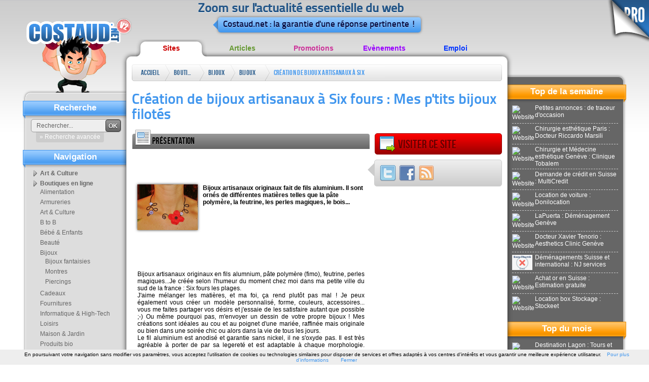

--- FILE ---
content_type: text/html; charset=ISO-8859-1
request_url: http://annuaire.costaud.net/29238-creation-bijoux-artisanaux-six-fours-mes-tits-bijoux-filotes.html
body_size: 10449
content:
<!DOCTYPE html PUBLIC "-//W3C//DTD XHTML 1.0 Transitional//EN" "http://www.w3.org/TR/xhtml1/DTD/xhtml1-transitional.dtd">
<html xmlns="http://www.w3.org/1999/xhtml">
    <head>
 
        <link rel="shortcut icon" type="image/x-icon" href="http://www.costaud.net/files/favico.ico" />
        <meta http-equiv="Content-Type" content="text/html; charset=iso-8859-1" />
        <link href="/files/templates/costaudv2/css/style.css" rel="stylesheet" type="text/css" />
        <title>Création de bijoux artisanaux à Six fours : Mes p'tits bijoux filotés - Bijoux fantaisies - mesptitsbijouxfilotes.fr</title>
        <meta name="description" content="Bijoux artisanaux originaux fait de fils aluminium. Il sont orn&eacute;s de diff&eacute;rentes mati&egrave;res telles que la p&acirc;te polym&egrave;re, la feutrine, les perles magiques, le bois..." />
        <link href="http://www.costaud.net/files/assets/formcheck/theme/grey/formcheck.css" rel="stylesheet" type="text/css" />
        <meta property="og:title" content="Création de bijoux artisanaux à Six fours : Mes p'tits bijoux filotés - Bijoux fantaisies - mesptitsbijouxfilotes.fr" /><meta property="og:url" content="http://annuaire.costaud.net/29238-creation-bijoux-artisanaux-six-fours-mes-tits-bijoux-filotes.html" /><meta property="og:image" content="/images-120x90-medias/docs/2-20140219102543.jpg" /><meta property="og:description" content="Bijoux artisanaux originaux fait de fils aluminium. Il sont orn&eacute;s de diff&eacute;rentes mati&egrave;res telles que la p&acirc;te polym&egrave;re, la feutrine, les perles magiques, le bois..." />        <script src="/build.js?requireLibs=mootools-core&amp;require=Fx.Elements,smoothscroll,Fx.SmoothScroll,autocomplete,Tips,Datepicker,Alert,Formcheck,notification,windowTips,init_page,video" type="text/javascript"></script>
        <meta name="publisuites-verify-code" content="aHR0cDovL3d3dy5jb3N0YXVkLm5ldA==" />


        <link rel="canonical" href="http://annuaire.costaud.net/29238-creation-bijoux-artisanaux-six-fours-mes-tits-bijoux-filotes.html" />

        <script type="text/javascript">
            var ii='';
            var path='/files/';
            var path2='/';
            var template_affiche="/files/templates/costaudv2/";
            var top_active='annuaire';
            var activeAstuces=false;
            window.addEvent('domready', function(){
                init();
                $$('#topnav li').addEvent('mouseenter',function(){
                    var sub=this.getElement('.sub');
                    if(sub){
                
                        sub.setStyle('display','block');
                    }
                }).addEvent('mouseleave',function(){
                    var sub=this.getElement('.sub');
                    if(sub){
                        sub.setStyle('display','none');
                    }
                })
                var cat_active='';
 
                if(cat_active!=''){
                     var selected=$$('.bloc-navcat ul li[categorie='+cat_active+']');
                     
                     if(selected){
                         selected.getElement('a').addClass('selected');
                     }
                }
                
            });
    var eventMethod = window.addEventListener ? "addEventListener" : "attachEvent";
var eventer = window[eventMethod];
var messageEvent = eventMethod == "attachEvent" ? "onmessage" : "message";

// Listen to message from child window
eventer(messageEvent,function(e) {
    data = e.data;
  if(data.error){ 
        roar.alert('Une erreur est survenue', data.error, {
                className:'roar error'
            });
    }
                
    if(data.save && data.save===true){
        new Request({'url':'/paiements/videos.html?verif='+data.key,'method':'post',onComplete:function(txt){ evalRep(txt); }}).send();
    }
},false);
            //if( window.parent.length!=0) {window.top.location.replace( document. location.href); }
        </script>
            </head>
    <body class="bodyfront ">
        <div class="go-pro">
                        <a href="http://pro.costaud.net"><img src="/files/templates/costaudv2/img/general/go-pro.png" alt="Go Pro" width="87" height="87" border="0" /></a>
                                </div>
        <!-- CONTAINER -->
        <div id="maincontainer">
            <div id="logo"><a href="http://www.costaud.net"><img src="/files/templates/costaudv2/img/general/logo.png" alt="Accueil" width="210" height="170" border="0" /></a>
            </div>
            <!-- HEADER -->
            <div id="header"><div class="baseline"><p>Zoom sur l'actualit&eacute; essentielle du web</p>
            	<div class="triangle"></div><p> Costaud.net : la garantie d'une r&eacute;ponse pertinente !</p>
                                </div>
          </div>
            <!-- CONTENT -->
            <ul id="topnav">
                <li> <a href="http://annuaire.costaud.net" class="annuaire">Sites</a> 
                    <div class="sub">
                        <ul>
                                                        <li><a href="http://annuaire.costaud.net/art-culture/">Art &amp; Culture</a></li>
                                                        <li><a href="http://annuaire.costaud.net/boutiques-ligne/">Boutiques en ligne</a></li>
                                                        <li><a href="http://annuaire.costaud.net/entreprises/">Entreprises</a></li>
                                                        <li><a href="http://annuaire.costaud.net/finance-economie/">Finance &amp; Economie</a></li>
                                                        <li><a href="http://annuaire.costaud.net/hommes-femmes/">Hommes &amp; Femmes</a></li>
                                                        <li><a href="http://annuaire.costaud.net/informations/">Informations</a></li>
                                                        <li><a href="http://annuaire.costaud.net/informatique-high-tech/">Informatique &amp; High tech</a></li>
                                                        <li><a href="http://annuaire.costaud.net/internet/">Internet</a></li>
                                                        <li><a href="http://annuaire.costaud.net/loisirs/">Loisirs</a></li>
                                                        <li><a href="http://annuaire.costaud.net/medias/">M&eacute;dias</a></li>
                                                        <li><a href="http://annuaire.costaud.net/regional/">R&eacute;gional</a></li>
                                                        <li><a href="http://annuaire.costaud.net/sante/">Sant&eacute;</a></li>
                                                        <li><a href="http://annuaire.costaud.net/sciences-technologies/">Sciences &amp; Technologies</a></li>
                                                        <li><a href="http://annuaire.costaud.net/societe/">Soci&eacute;t&eacute;</a></li>
                                                        <li><a href="http://annuaire.costaud.net/sport/">Sport</a></li>
                                                        <li><a href="http://annuaire.costaud.net/voyages/">Voyages</a></li>
                                                    </ul>
                    </div>

                </li>
                <li> <a href="http://articles.costaud.net" class="articles">Articles</a>
                    <div class="sub">
                        <ul>
                                                        <li><a href="http://articles.costaud.net/art-culture/">Art &amp; culture</a></li>
                                                        <li><a href="http://articles.costaud.net/boutiques-ligne/">Boutiques en ligne</a></li>
                                                        <li><a href="http://articles.costaud.net/buzz/">Buzz</a></li>
                                                        <li><a href="http://articles.costaud.net/entreprises/">Entreprises</a></li>
                                                        <li><a href="http://articles.costaud.net/finance/">Finance</a></li>
                                                        <li><a href="http://articles.costaud.net/high-tech/">High-tech</a></li>
                                                        <li><a href="http://articles.costaud.net/immobilier/">Immobilier</a></li>
                                                        <li><a href="http://articles.costaud.net/informatique/">Informatique</a></li>
                                                        <li><a href="http://articles.costaud.net/internet/">Internet</a></li>
                                                        <li><a href="http://articles.costaud.net/loisirs/">Loisirs</a></li>
                                                        <li><a href="http://articles.costaud.net/sante/">Sant&eacute;</a></li>
                                                        <li><a href="http://articles.costaud.net/sciences-technologies/">Sciences &amp; technologies</a></li>
                                                        <li><a href="http://articles.costaud.net/societe/">Soci&eacute;t&eacute;</a></li>
                                                        <li><a href="http://articles.costaud.net/sport/">Sport</a></li>
                                                        <li><a href="http://articles.costaud.net/tourisme/">Tourisme</a></li>
                                                        <li><a href="http://articles.costaud.net/autres/">Autres</a></li>
                                                    </ul>
                    </div>                </li>
                <li> <a href="http://promos.costaud.net" class="promos">Promotions</a>
                    <div class="sub"><ul>
                                                        <li><a href="http://promos.costaud.net/alimentation/">Alimentation</a></li>
                                                        <li><a href="http://promos.costaud.net/animaux/">Animaux</a></li>
                                                        <li><a href="http://promos.costaud.net/auto-moto/">Auto &amp; moto</a></li>
                                                        <li><a href="http://promos.costaud.net/culture/">Culture</a></li>
                                                        <li><a href="http://promos.costaud.net/decoration/">D&eacute;coration</a></li>
                                                        <li><a href="http://promos.costaud.net/high-tech/">High-tech</a></li>
                                                        <li><a href="http://promos.costaud.net/informatique/">Informatique</a></li>
                                                        <li><a href="http://promos.costaud.net/internet/">Internet</a></li>
                                                        <li><a href="http://promos.costaud.net/maison-jardin/">Maison &amp; jardin</a></li>
                                                        <li><a href="http://promos.costaud.net/sante-bien-etre/">Sant&eacute; &amp; bien-&ecirc;tre</a></li>
                                                        <li><a href="http://promos.costaud.net/sport-loisirs/">Sport &amp; loisirs</a></li>
                                                        <li><a href="http://promos.costaud.net/vetements-bijoux/">V&ecirc;tements &amp; bijoux</a></li>
                                                        <li><a href="http://promos.costaud.net/voyages/">Voyages</a></li>
                                                        <li><a href="http://promos.costaud.net/autres/">Autres</a></li>
                                                    </ul></div>                </li>
          
                <li> <a href="http://evenements.costaud.net" class="evenements">Ev&egrave;nements</a> 
                    <div class="sub"><ul>
                                                        <li><a href="http://evenements.costaud.net/arts-rue/">Arts de rue</a></li>
                                                        <li><a href="http://evenements.costaud.net/cirque/">Cirque</a></li>
                                                        <li><a href="http://evenements.costaud.net/concerts/">Concerts</a></li>
                                                        <li><a href="http://evenements.costaud.net/danse/">Danse</a></li>
                                                        <li><a href="http://evenements.costaud.net/evenements-sportifs/">Ev&eacute;nements sportifs</a></li>
                                                        <li><a href="http://evenements.costaud.net/expositions/">Expositions</a></li>
                                                        <li><a href="http://evenements.costaud.net/festivals/">Festivals</a></li>
                                                        <li><a href="http://evenements.costaud.net/feux-artifices/">Feux d'artifices</a></li>
                                                        <li><a href="http://evenements.costaud.net/folklore-traditions/">Folklore &amp; traditions</a></li>
                                                        <li><a href="http://evenements.costaud.net/manifestations-commerciales/">Manifestations commerciales</a></li>
                                                        <li><a href="http://evenements.costaud.net/theatre/">Th&eacute;&acirc;tre</a></li>
                                                        <li><a href="http://evenements.costaud.net/autres/">Autres</a></li>
                                                    </ul></div>                </li>
                <li> <a href="http://emplois.costaud.net" class="emplois">Emploi</a> 
                    <div class="sub"><ul>
                                                        <li><a href="http://emplois.costaud.net/agriculture/">Agriculture</a></li>
                                                        <li><a href="http://emplois.costaud.net/automobile/">Automobile</a></li>
                                                        <li><a href="http://emplois.costaud.net/batiment-travaux-publics/">B&acirc;timent &amp; travaux publics</a></li>
                                                        <li><a href="http://emplois.costaud.net/commerce/">Commerce</a></li>
                                                        <li><a href="http://emplois.costaud.net/communication/">Communication</a></li>
                                                        <li><a href="http://emplois.costaud.net/finance/">Finance</a></li>
                                                        <li><a href="http://emplois.costaud.net/high-tech/">High-tech</a></li>
                                                        <li><a href="http://emplois.costaud.net/immobilier/">Immobilier</a></li>
                                                        <li><a href="http://emplois.costaud.net/industrie/">Industrie</a></li>
                                                        <li><a href="http://emplois.costaud.net/informatique/">Informatique</a></li>
                                                        <li><a href="http://emplois.costaud.net/internet/">Internet</a></li>
                                                        <li><a href="http://emplois.costaud.net/logistique/">Logistique</a></li>
                                                        <li><a href="http://emplois.costaud.net/sante/">Sant&eacute;</a></li>
                                                        <li><a href="http://emplois.costaud.net/tourisme/">Tourisme</a></li>
                                                        <li><a href="http://emplois.costaud.net/transport/">Transport</a></li>
                                                        <li><a href="http://emplois.costaud.net/autres/">Autres</a></li>
                                                    </ul></div>                </li>
            </ul>
            <div id="contentwrapper">
                <div id="contentcolumn" class="ft-annuaire bd-annuaire">
                    <div class="innertube">
                        <div id="breadcrumb" class="breadcrumb">
                            <ul> 
                                <li class="first"><a href="/">Accueil</a></li>
                                                                <li><a href="http://annuaire.costaud.net/boutiques-ligne/">Boutiques en ligne</a><span class="end"> </span></li>
                                                                <li><a href="http://annuaire.costaud.net/boutiques-ligne/bijoux/">Bijoux</a><span class="end"> </span></li>
                                                                <li><a href="http://annuaire.costaud.net/boutiques-ligne/bijoux/bijoux-fantaisies/">Bijoux fantaisies</a><span class="end"> </span></li>
                                                                <li><a href="/29238-creation-bijoux-artisanaux-six-fours-mes-tits-bijoux-filotes.html">Cr&eacute;ation de bijoux artisanaux &agrave; Six fours : Mes p'tits bijoux filot&eacute;s</a><span class="end"> </span></li>
                                                            </ul>


                        </div>
                                                <!--<div class="pub-728"></div>-->
                                                <h1>Cr&eacute;ation de bijoux artisanaux &agrave; Six fours : Mes p'tits bijoux filot&eacute;s</h1>
<div class="grid-1-2 grid-pres norecup">
    <div class="grid-title"><span class="ico-presentation"></span><h2>Pr&eacute;sentation</h2></div>
    <script type="text/javascript"><!--
    google_ad_client = "pub-9466476163681270";
    google_ad_width = 468;
    google_ad_height = 60;
    google_ad_format = "468x60_as";
    google_ad_type = "text";
    google_ad_channel = "";
    google_color_border = "FFFFFF";
    google_color_bg = "FFFFFF";
    google_color_link = "4096EE";
    google_color_text = "000000";
    google_color_url = "006699";
    //-->
    </script>
    <script type="text/javascript"
      src="https://pagead2.googlesyndication.com/pagead/show_ads.js">
    </script>    <div class="innertube">
        <div class="entete_article"><a href="http://www.mesptitsbijouxfilotes.fr" target="_blank"><img src="/images-120x90-medias/docs/2-20140219102543.jpg" class="shadow vignette" alt="Cr&eacute;ation de bijoux artisanaux &agrave; Six fours : Mes p'tits bijoux filot&eacute;s" title="Cr&eacute;ation de bijoux artisanaux &agrave; Six fours : Mes p'tits bijoux filot&eacute;s" /></a>
            Bijoux artisanaux originaux fait de fils aluminium. Il sont orn&eacute;s de diff&eacute;rentes mati&egrave;res telles que la p&acirc;te polym&egrave;re, la feutrine, les perles magiques, le bois...        </div>
    </div>    <script type="text/javascript"><!--
    google_ad_client = "pub-9466476163681270";
    google_ad_width = 468;
    google_ad_height = 60;
    google_ad_format = "468x60_as";
    google_ad_type = "text";
    google_ad_channel = "";
    google_color_border = "FFFFFF";
    google_color_bg = "FFFFFF";
    google_color_link = "4096EE";
    google_color_text = "000000";
    google_color_url = "006699";
    //-->
    </script>
    <script type="text/javascript"
      src="https://pagead2.googlesyndication.com/pagead/show_ads.js">
    </script>    <div class="innertube">
        <div class="texte_article">
            <p>
                Bijoux artisanaux originaux en fils alumnium, p&acirc;te polym&egrave;re (fimo), feutrine, perles magiques...Je cr&eacute;&eacute;e selon l'humeur du moment chez moi dans ma petite ville du sud de la france : Six fours les plages. <br />
J'aime m&eacute;langer les mati&egrave;res, et ma foi, &ccedil;a rend plut&ocirc;t pas mal ! Je peux &eacute;galement vous cr&eacute;er un mod&egrave;le personnalis&eacute;, forme, couleurs, accessoires... vous me faites partager vos d&eacute;sirs et j'essaie de les satisfaire autant que possible ;-) Ou m&ecirc;me pourquoi pas, m'envoyer un dessin de votre propre bijoux ! Mes cr&eacute;ations sont id&eacute;ales au cou et au poignet d'une mari&eacute;e, raffin&eacute;e mais originale ou bien dans une soir&eacute;e chic ou alors dans la vie de tous les jours.<br />
Le fil aluminium est anodis&eacute; et garantie sans nickel, il ne s'oxyde pas. Il est tr&egrave;s agr&eacute;able &agrave; porter de par sa legeret&eacute; et est adaptable &agrave; chaque morphologie. Colliers, Bracelets, Boucles d'oreille, Bagues, Barrettes... venez visiter mon univers color&eacute; et original... @ tout de suite !            </p>
            <div class="suite"><a href="http://www.mesptitsbijouxfilotes.fr" target="_blank">&raquo; Visiter le site</a></div>
            
        </div>
    </div>
</div>


<div class="btn btn-red "><a href="http://www.mesptitsbijouxfilotes.fr" class="govisite" title="Cr&eacute;ation de bijoux artisanaux &agrave; Six fours : Mes p'tits bijoux filot&eacute;s" target="_blank"><span class="ico-govisite"></span>Visiter ce site</a></div>
<div id="suite-app"></div>
<div class="grid-3 social">
    <div class="triangle"></div>
    <div class="innertube"> 
        <a href="http://twitter.com/home?status=Cr%C3%A9ation de bijoux artisanaux %C3%A0 Six fours %3A Mes p%27tits bijoux filot%C3%A9s%20-%20http://annuaire.costaud.net/29238-creation-bijoux-artisanaux-six-fours-mes-tits-bijoux-filotes.html" rel="nofollow" target="_blank"><img src="/files/templates/costaudv2/img/icons/32/Twitter-1.png" alt="Twitter" title="Twitter" /></a> 
        <a href="http://www.facebook.com/share.php?u=http://annuaire.costaud.net/29238-creation-bijoux-artisanaux-six-fours-mes-tits-bijoux-filotes.html&amp;t=Cr%C3%A9ation de bijoux artisanaux %C3%A0 Six fours %3A Mes p%27tits bijoux filot%C3%A9s" rel="nofollow" target="_blank"><img src="/files/templates/costaudv2/img/icons/32/Facebook.png" alt="Facebook" title="Facebook" /></a> 
        <!-- Placez cette balise ï¿½ l'endroit oï¿½ vous souhaitez que le bouton +1 s'affiche -->
        <a href="?rss"><img src="/files/templates/costaudv2/img/icons/32/Feed.png" alt="Rss" title="Rss" /></a> 
    </div>
</div>
<div id="raccourcis-apps"></div>
<div class="grid-3">
    <script type="text/javascript"><!--
    google_ad_client = "pub-9466476163681270";
    google_ad_width = 250;
    google_ad_height = 250;
    google_ad_format = "250x250_as";
    google_ad_type = "text";
    google_ad_channel = "";
    google_color_border = "FFFFFF";
    google_color_bg = "FFFFFF";
    google_color_link = "4096EE";
    google_color_text = "000000";
    google_color_url = "006699";
    //-->
    </script>
    <script type="text/javascript"
      src="https://pagead2.googlesyndication.com/pagead/show_ads.js">
    </script>
    
</div><div class="clear"></div>

<div class="grid-3 grid-general norecup block-localisation" id="block-localisation">

    <div class="grid-title"><span class="ico-maps"></span><h2>Localisation</h2></div>
    <script src="http://www.google.com/jsapi"></script>
    <script src="http://google-maps-utility-library-v3.googlecode.com/svn/trunk/markerclusterer/src/markerclusterer.js"></script>
    <script type="text/javascript"> 
        var marker=null;
        var geocoder;
        function onfinishggmap(){
            if(!marker){
                $('block-localisation').destroy();
            }
        }
        function initMapArticle(){     
            var latlngmap = new google.maps.LatLng(48.856809,2.350388);
           
            
                        
                        if(document.id('adress')){ 
                geocoder = new google.maps.Geocoder();
                geocoder.geocode( { 'address': document.id("adress").get('text')}, function(results, status) {
                   
                    if(status != google.maps.GeocoderStatus.OK){
                        onfinishggmap();
                        
                    }else{
                        map.setCenter(results[0].geometry.location);
                        marker = new google.maps.Marker({
                            map: map,
                            position: results[0].geometry.location
                        });
                    }
                })
            }
        
                    
            
        var options = {
            'zoom': 10,
            'center': latlngmap,
            'scrollwheel':false,
            'mapTypeId': google.maps.MapTypeId.ROADMAP
        };
        var markerBounds = new google.maps.LatLngBounds();
        
        var map = new google.maps.Map(document.getElementById('map'), options);
            
                
            map.fitBounds(markerBounds);
            google.maps.event.addListener(map, 'zoom_changed', function() {
        zoomChangeBoundsListener = google.maps.event.addListener(map, 'bounds_changed', function(event) {
            if (this.getZoom() > 10) // Change max/min zoom here
                this.setZoom(10);

            google.maps.event.removeListener(zoomChangeBoundsListener);
        });
});

        
        }
        google.load('maps', '3', { other_params: 'sensor=false' });
        google.setOnLoadCallback(initMapArticle);
    </script>
    <div id="map" class="map" style="width:100%;height:200px;"></div>


</div><div class="grid-3 grid-general norecup" id="s_contact">
<div class="grid-title"><span class="ico-contact"></span><h2>Contact</h2></div>
	<div itemscope itemtype="http://schema.org/Organization" class="innertube" id="content_contact">
            		<div class="application_ligne">
                                    <strong><span itemprop="name">Mes p'tits bijoux filot&eacute;s</span></strong>
		</div>
		                    
				<div class="application_ligne">
			Tel : <span itemprop="telephone">0660381682</span>
		</div>
								                                		<div class="application_ligne">
			Facebook : <a href="http://www.facebook.com/mesptitsbijouxfilotes" rel="nofollow" target="_blank">Voir sur facebook</a>
		</div>
				                
		                
		<div class="application_ligne">
                    <div itemprop="address" itemscope itemtype="http://schema.org/PostalAddress">
			Adresse : <span id="adress">
                            <span itemprop="streetAddress">32 chemin du vallon</span><br /> <span itemprop="postalCode">83140</span> <span itemprop="addressLocality">Six-Fours-les-Plages France</span></span><br />
					</div>
                </div>
		                
				<div class="application_ligne">
			<fieldset><legend>Contacter ce site</legend>
                            <form action="/articles/send-mail.html?id=29238" method="post" id="frm_contact" class="ValidateForm">
				<label>Votre mail</label>
				<input type="text" name="email_send" id="email_send"  class="input-text validate['required','email']" /><br />
				<div class="notabene">Sans email, vous ne pourrez pas recevoir de r&eacute;ponses</div>
				<label>Votre message pour Cr&eacute;ation de bijoux artisanaux &agrave; Six fours : Mes p'tits bijoux filot&eacute;s</label>
				<textarea name="message_send" id="message_send"  class="input-text validate['required','length[6,-1]']" style="width:100%;height:90px"></textarea>
				<div class="notabene">Les messages sont envoy&eacute;s directement &agrave; <strong>Cr&eacute;ation de bijoux artisanaux &agrave; Six fours : Mes p'tits bijoux filot&eacute;s</strong>. Toute demande pour Costaud ne sera pas trait&eacute;e.</div><br />
				<label>Saisissez les chiffres suivants</label>
				<input type="text" name="captcha" id="captcha"  class="input-text validate['required']" style="width:60px;" /> <img src="/captcha.php" alt=" " style="vertical-align:middle" id="imgcaptcha" /><a href="javascript:;" onclick="$('imgcaptcha').set('src', $('imgcaptcha').get('src'))"><img src="/files/templates/costaudv2/img/icons/16/Update.png" tips="Changer le code" style="vertical-align:middle" /></a><br /><br />
				<input type="submit" value="Envoyer votre demande" class="button validate" />
			</form>
			</fieldset>
		</div>
                <script type="text/javascript">
                    window.addEvent('domready', function(){
                        $('message_send').addEvent('keyup', function(){
                            if(!$('ku')){
                                new Element('input',{'type':'hidden', 'value':'true', 'name':'ku', 'id':'ku'}).inject($('frm_contact'));
                            }
                        })
                    })
                </script>
			</div>
</div>
 



<div class="clear"></div>
<script type="text/javascript">
    function show(id){

        if(!$(id)){ return false; }
        /*if($(id).getParent('.app2menu')){
            var el = $(id).getParent('.app2menu').retrieve('menu_app');
            load_content_application(el);
        }*/
        window.location.href='#!'+id;
        scroll('#!'+id,'#97CBFF');
    }
    function load_content_application(el){
        $$('.apps-tabs .app-content-aff').hide();
        $('block-titles-application').getElement('.selected').removeClass('selected');
        el.addClass('selected');
        
        
        el.retrieve('content_app').show();
        
    }
    window.addEvent('domready', function(){
        var elem = $$('#block-titles-application ul li a');
        elem.each(function(el){
            el.addEvent('click', function(e){
                elem.removeClass('selected');
                el.addClass('selected');
              new Event(e).stop();
                evalRep({'type':'request','update_content':'content_app_affiche', 'ajax':el.get('href')});
            })
        })
               
       
        if(window.location.hash && window.location.hash.substr(0,4)=="#!s_"){
            show(window.location.hash.substr(2));
        }/*
        if(window.location.hash && window.location.hash.substr(0,4)=="#!a_"){
            id='s'+window.location.hash.substr(3);

            if($(id) && $(id).getParent('.app-content-aff')){
                id = $(id).getParent('.app-content-aff').getElement('.application_ligne').get('id');

                show(id);
            }
            
        }
        */
        
        if($$('.apps-tabs').length==0 && $$('.block-localisation').length==0 && $('s_contact')){
            $('s_contact').removeClass('grid-3').addClass('grid-1-2-3');
        }
        if($$('.apps-tabs').length==0 && $$('.block-localisation').length>0 && $('s_contact')){
            $('s_contact').removeClass('grid-3').addClass('grid-1-2');
        }
        
        if($$('.apps-tabs').length>0){
            $('suite-app').addClass('btn btn-blue');
            var a = new Element('a',{'class':'goapps', 'html':'<span class="ico-goapps"></span>En d&eacute;couvrir plus'}).inject($('suite-app'));
            a.addEvent('click', function(){
                scroll("#!apps-tabs", '#97CBFF');
                //$('apps-tabs').highlight('#97CBFF');
            })
        }
            
    });
</script>

<div class="more-art">
    <h2>Sites sugg&eacute;r&eacute;s</h2>
    <ul>
                <li class="block-content">
            <div class="block-img shadow"><a href="http://annuaire.costaud.net/12886-bijouterie-bijoux-inedit.html"><img src="/images-120x90-medias/docs/4-20120503162404.gif" alt=" " /></a></div>
            <div class="h3"><a href="http://annuaire.costaud.net/12886-bijouterie-bijoux-inedit.html">
                    Bijouterie : Bijoux l'In&eacute;dit                </a></div>
            <p>
                Bijoux l'In&eacute;dit est &agrave; la fois une bijouterie en ligne et une bijouterie ayant pignon sur rue dans la ville de Montr&eacute;al, offrant une multitude de bijoux de toutes sortes.            </p>
            <div class="block-readmore"> <a href="http://annuaire.costaud.net/12886-bijouterie-bijoux-inedit.html">&raquo; En savoir plus</a> </div>
            <div class="clear"></div>
        </li>
                <li class="block-content">
            <div class="block-img shadow"><a href="http://annuaire.costaud.net/9379-bijoux-artisanaux-versatile-bijoux.html"><img src="/images-120x90-medias/docs/7-20111218150905.png" alt=" " /></a></div>
            <div class="h3"><a href="http://annuaire.costaud.net/9379-bijoux-artisanaux-versatile-bijoux.html">
                    Bijoux artisanaux : Versatile Bijoux                </a></div>
            <p>
                Versatile Bijoux vous propose des bijoux artisanaux (pi&egrave;ces uniques) r&eacute;alis&eacute;s par une cr&eacute;atrice toulousaine. 
Les bijoux sont propos&eacute;s par trois personnalit&eacute;s diff&eacute;rentes : Zo&eacute; l'excentrique, B&eacute;ryl l'authentique et Judith l'hippie chic.            </p>
            <div class="block-readmore"> <a href="http://annuaire.costaud.net/9379-bijoux-artisanaux-versatile-bijoux.html">&raquo; En savoir plus</a> </div>
            <div class="clear"></div>
        </li>
                <li class="block-content">
            <div class="block-img shadow"><a href="http://annuaire.costaud.net/27196-bijoux-fantaisie-createur-paris-krouk-madame.html"><img src="/images-120x90-medias/docs/2-20131117124951.jpg" alt=" " /></a></div>
            <div class="h3"><a href="http://annuaire.costaud.net/27196-bijoux-fantaisie-createur-paris-krouk-madame.html">
                    Bijoux fantaisie cr&eacute;ateur &agrave; Paris : Krouk madame                </a></div>
            <p>
                Krouk madame est un site de bijoux fantaisie cr&eacute;ateur. Des bijoux faits &agrave; la main par Anne Krouk, &agrave; Paris. Des bijoux originaux : bijoux fantaisie animaux, bijoux sacr&eacute;s r&eacute;interpr&eacute;t&eacute;s (bijoux fantaisie Croix&hellip;), des bijoux pr&eacute;cieux qui ne se prennent pas au s&eacute;rieux !            </p>
            <div class="block-readmore"> <a href="http://annuaire.costaud.net/27196-bijoux-fantaisie-createur-paris-krouk-madame.html">&raquo; En savoir plus</a> </div>
            <div class="clear"></div>
        </li>
                <li class="block-content">
            <div class="block-img shadow"><a href="http://annuaire.costaud.net/2982-bijoux-fantaisie-guadeloupe.html"><img src="http://www.costaud.net/thumb.php?url=http%3A%2F%2Fwww.kissbijoux.com" alt=" " /></a></div>
            <div class="h3"><a href="http://annuaire.costaud.net/2982-bijoux-fantaisie-guadeloupe.html">
                    Bijoux fantaisie de Guadeloupe                </a></div>
            <p>
                Cr&eacute;ation et fabrication de bijoux fantaisie, entreprise bas&eacute;e en Guadeloupe.
exp&eacute;dition dans les dom et la france m&eacute;tropolitaine.                                               </p>
            <div class="block-readmore"> <a href="http://annuaire.costaud.net/2982-bijoux-fantaisie-guadeloupe.html">&raquo; En savoir plus</a> </div>
            <div class="clear"></div>
        </li>
                <li class="block-content">
            <div class="block-img shadow"><a href="http://annuaire.costaud.net/3503-boutique-bijoux-ligne-serendibity.html"><img src="http://www.costaud.net/thumb.php?url=http%3A%2F%2Fwww.serendibity.com" alt=" " /></a></div>
            <div class="h3"><a href="http://annuaire.costaud.net/3503-boutique-bijoux-ligne-serendibity.html">
                    Boutique de bijoux en ligne : Serendibity                </a></div>
            <p>
                S'offrir des bijoux en toute s&eacute;r&eacute;nit&eacute;. Venez d&eacute;couvrir nos collections de bijoux et laissez vous captiver par la beaut&eacute; de nos bijoux en perles de culture.            </p>
            <div class="block-readmore"> <a href="http://annuaire.costaud.net/3503-boutique-bijoux-ligne-serendibity.html">&raquo; En savoir plus</a> </div>
            <div class="clear"></div>
        </li>
            </ul>
</div>

                        <div class="clear"></div>
                    </div>
                </div>
            </div>
            <!-- LEFT -->
            <div id="leftcolumn">
                <div class="innertube">
                    <div class="bloc-search">
                        
                        <div class="title">Recherche</div>
                        <form action="http://www.costaud.net/recherche/" method="get">
                            <input type="text" value="Rechercher..." name="q" onfocus="if(this.get('value')=='Rechercher...'){ this.set('value', '');}" id="q" class="search-field" />
                            <button type="submit" value="OK" class="search-button">OK</button>

                            <div class="search-plus"><a href="javascript:;" class="toolbox" params="{'type':'windowTips','event':'click', 'caption':'Recherche avanc&eacute;e','ajax':'/recherche/','relativeTo':'this','point':11,'pointyOptions':{'point':11}}">&raquo; Recherche avanc&eacute;e</a></div>

                           
                                
                        </form>
                        <div class="clear"></div>
                    </div>
                                                            <div class="bloc-navcat">
                        <div class="title">Navigation</div>
                        <ul><li categorie="48"><a href="http://annuaire.costaud.net/art-culture/">Art&nbsp;&amp;&nbsp;Culture</a></li><li categorie="58"><a href="http://annuaire.costaud.net/boutiques-ligne/">Boutiques&nbsp;en&nbsp;ligne</a><ul><li categorie="92"><a href="http://annuaire.costaud.net/boutiques-ligne/alimentation/">Alimentation</a></li><li categorie="150"><a href="http://annuaire.costaud.net/boutiques-ligne/armureries/">Armureries</a></li><li categorie="135"><a href="http://annuaire.costaud.net/boutiques-ligne/art-culture/">Art&nbsp;&amp;&nbsp;Culture</a></li><li categorie="488"><a href="http://annuaire.costaud.net/boutiques-ligne/b2b/">B&nbsp;to&nbsp;B</a></li><li categorie="407"><a href="http://annuaire.costaud.net/boutiques-ligne/bebe-enfants/">B&eacute;b&eacute;&nbsp;&amp;&nbsp;Enfants</a></li><li categorie="235"><a href="http://annuaire.costaud.net/boutiques-ligne/beaute/">Beaut&eacute;</a></li><li categorie="110"><a href="http://annuaire.costaud.net/boutiques-ligne/bijoux/">Bijoux</a><ul><li categorie="278"><a href="http://annuaire.costaud.net/boutiques-ligne/bijoux/bijoux-fantaisies/">Bijoux&nbsp;fantaisies</a></li><li categorie="279"><a href="http://annuaire.costaud.net/boutiques-ligne/bijoux/montres/">Montres</a></li><li categorie="276"><a href="http://annuaire.costaud.net/boutiques-ligne/bijoux/piercings/">Piercings</a></li></ul></li><li categorie="309"><a href="http://annuaire.costaud.net/boutiques-ligne/cadeaux/">Cadeaux</a></li><li categorie="368"><a href="http://annuaire.costaud.net/boutiques-ligne/fournitures/">Fournitures</a></li><li categorie="297"><a href="http://annuaire.costaud.net/boutiques-ligne/informatique-high-tech/">Informatique&nbsp;&amp;&nbsp;High-Tech</a></li><li categorie="263"><a href="http://annuaire.costaud.net/boutiques-ligne/loisirs/">Loisirs</a></li><li categorie="179"><a href="http://annuaire.costaud.net/boutiques-ligne/maison-jardin/">Maison&nbsp;&amp;&nbsp;Jardin</a></li><li categorie="369"><a href="http://annuaire.costaud.net/boutiques-ligne/produits-bio/">Produits&nbsp;bio</a></li><li categorie="90"><a href="http://annuaire.costaud.net/boutiques-ligne/produits-regionaux/">Produits&nbsp;r&eacute;gionaux</a></li><li categorie="125"><a href="http://annuaire.costaud.net/boutiques-ligne/securite-surveillance/">S&eacute;curit&eacute;&nbsp;&amp;&nbsp;Surveillance</a></li><li categorie="189"><a href="http://annuaire.costaud.net/boutiques-ligne/sante/">Sant&eacute;</a></li><li categorie="245"><a href="http://annuaire.costaud.net/boutiques-ligne/services/">Services</a></li><li categorie="211"><a href="http://annuaire.costaud.net/boutiques-ligne/sport/">Sport</a></li><li categorie="232"><a href="http://annuaire.costaud.net/boutiques-ligne/vehicules/">V&eacute;hicules</a></li><li categorie="88"><a href="http://annuaire.costaud.net/boutiques-ligne/vetements-accessoires/">V&ecirc;tements&nbsp;&amp;&nbsp;accessoires</a></li></ul></li><li categorie="70"><a href="http://annuaire.costaud.net/entreprises/">Entreprises</a></li><li categorie="53"><a href="http://annuaire.costaud.net/finance-economie/">Finance&nbsp;&amp;&nbsp;Economie</a></li><li categorie="62"><a href="http://annuaire.costaud.net/hommes-femmes/">Hommes&nbsp;&amp;&nbsp;Femmes</a></li><li categorie="303"><a href="http://annuaire.costaud.net/informations/">Informations</a></li><li categorie="56"><a href="http://annuaire.costaud.net/informatique-high-tech/">Informatique&nbsp;&amp;&nbsp;High&nbsp;tech</a></li><li categorie="55"><a href="http://annuaire.costaud.net/internet/">Internet</a></li><li categorie="52"><a href="http://annuaire.costaud.net/loisirs/">Loisirs</a></li><li categorie="63"><a href="http://annuaire.costaud.net/medias/">M&eacute;dias</a></li><li categorie="49"><a href="http://annuaire.costaud.net/regional/">R&eacute;gional</a></li><li categorie="51"><a href="http://annuaire.costaud.net/sante/">Sant&eacute;</a></li><li categorie="59"><a href="http://annuaire.costaud.net/sciences-technologies/">Sciences&nbsp;&amp;&nbsp;Technologies</a></li><li categorie="60"><a href="http://annuaire.costaud.net/societe/">Soci&eacute;t&eacute;</a></li><li categorie="57"><a href="http://annuaire.costaud.net/sport/">Sport</a></li><li categorie="61"><a href="http://annuaire.costaud.net/voyages/">Voyages</a></li></ul>
                        <div class="clear"></div>
                    </div>
                                                        </div>
            </div>
            <!-- RIGHT -->
            <div id="rightcolumn">

                <div class="innertube">
                    <div class="title">Top de la semaine</div>
                    <div class="bloc-topweek">
                        <ul>
                                                        <li><a href="http://annuaire.costaud.net/3527-petites-annonces-traceur-occasion.html"><img src="http://www.costaud.net/thumb.php?url=https%3A%2F%2Fwww.traceur-occasion-online.com%2F" width="40" height="30" alt="Website" />Petites annonces : de traceur d'occasion</a></li>

                                                        <li><a href="http://annuaire.costaud.net/33192-chirurgie-esthetique-paris-docteur-riccardo-marsili.html"><img src="http://www.costaud.net/thumb.php?url=https%3A%2F%2Fwww.riccardomarsili.fr" width="40" height="30" alt="Website" />Chirurgie esth&eacute;tique Paris : Docteur Riccardo Marsili</a></li>

                                                        <li><a href="http://annuaire.costaud.net/38527-chirurgie-medecine-esthetique-geneve-clinique-tobalem.html"><img src="http://www.costaud.net/thumb.php?url=https%3A%2F%2Fwww.tobalem.com%2F" width="40" height="30" alt="Website" />Chirurgie et M&eacute;decine esth&eacute;tique Gen&egrave;ve : Clinique Tobalem</a></li>

                                                        <li><a href="http://annuaire.costaud.net/34379-demande-credit-suisse-multicredit.html"><img src="http://www.costaud.net/thumb.php?url=https%3A%2F%2Fmulticredit.ch%2Ffr%2F" width="40" height="30" alt="Website" />Demande de cr&eacute;dit en Suisse : MultiCredit</a></li>

                                                        <li><a href="http://annuaire.costaud.net/49556-location-voiture-donilocation.html"><img src="http://www.costaud.net/thumb.php?url=https%3A%2F%2Fdonilocation.ch%2F" width="40" height="30" alt="Website" />Location de voiture : Donilocation</a></li>

                                                        <li><a href="http://annuaire.costaud.net/37488-lapuerta-demenagement-geneve.html"><img src="http://www.costaud.net/thumb.php?url=https%3A%2F%2Fwww.lapuerta-geneve.ch%2F" width="40" height="30" alt="Website" />LaPuerta : D&eacute;m&eacute;nagement Gen&egrave;ve</a></li>

                                                        <li><a href="http://annuaire.costaud.net/29552-docteur-xavier-tenorio-aesthetics-clinic-geneve.html"><img src="http://www.costaud.net/thumb.php?url=https%3A%2F%2Fwww.aesthetics-ge.ch%2Ffr%2F" width="40" height="30" alt="Website" />Docteur Xavier Tenorio : Aesthetics Clinic Gen&egrave;ve</a></li>

                                                        <li><a href="http://annuaire.costaud.net/34469-demenagements-suisse-international-services.html"><img src="http://www.costaud.net/thumb.php?url=https%3A%2F%2Fnjservices.ch" width="40" height="30" alt="Website" />D&eacute;m&eacute;nagements Suisse et international : NJ services</a></li>

                                                        <li><a href="http://annuaire.costaud.net/22934-achat-suisse-estimation-gratuite.html"><img src="http://www.costaud.net/thumb.php?url=https%3A%2F%2Fgs-fils.ch" width="40" height="30" alt="Website" />Achat or en Suisse : Estimation gratuite</a></li>

                                                        <li><a href="http://annuaire.costaud.net/29733-location-box-stockage-stockeet.html"><img src="http://www.costaud.net/thumb.php?url=https%3A%2F%2Fstockeet.ch%2F" width="40" height="30" alt="Website" />Location box Stockage : Stockeet</a></li>

                                                    </ul>
                    </div>
                    <div class="title">Top du mois</div>
                    <div class="bloc-topmonth">
                        <ul class="topmonth">
                                                        <li><a href="http://annuaire.costaud.net/52986-destination-lagon-tours-excursions-raiatea-tahaa.html"><img src="http://www.costaud.net/thumb.php?url=https%3A%2F%2Fdestinationlagon.com" width="40" height="30" alt="Website" />Destination Lagon : Tours et Excursions &agrave; Raiatea et Tahaa</a></li>

                                                        <li><a href="http://annuaire.costaud.net/52987-raiatea-location-voiture-scooter-louer-raiatea.html"><img src="http://www.costaud.net/thumb.php?url=https%3A%2F%2Fraiatealocation.com" width="40" height="30" alt="Website" />Raiatea Location : Voiture et scooter &agrave; louer &agrave; Raiatea</a></li>

                                                        <li><a href="http://annuaire.costaud.net/53108-bike-location-velo-vae-huahine.html"><img src="http://www.costaud.net/thumb.php?url=https%3A%2F%2Febikehuahine.com%2F" width="40" height="30" alt="Website" />E-bike : Location de v&eacute;lo et VAE &agrave; Huahine</a></li>

                                                        <li><a href="http://annuaire.costaud.net/33192-chirurgie-esthetique-paris-docteur-riccardo-marsili.html"><img src="http://www.costaud.net/thumb.php?url=https%3A%2F%2Fwww.riccardomarsili.fr" width="40" height="30" alt="Website" />Chirurgie esth&eacute;tique Paris : Docteur Riccardo Marsili</a></li>

                                                        <li><a href="http://annuaire.costaud.net/38527-chirurgie-medecine-esthetique-geneve-clinique-tobalem.html"><img src="http://www.costaud.net/thumb.php?url=https%3A%2F%2Fwww.tobalem.com%2F" width="40" height="30" alt="Website" />Chirurgie et M&eacute;decine esth&eacute;tique Gen&egrave;ve : Clinique Tobalem</a></li>

                                                        <li><a href="http://annuaire.costaud.net/34379-demande-credit-suisse-multicredit.html"><img src="http://www.costaud.net/thumb.php?url=https%3A%2F%2Fmulticredit.ch%2Ffr%2F" width="40" height="30" alt="Website" />Demande de cr&eacute;dit en Suisse : MultiCredit</a></li>

                                                        <li><a href="http://annuaire.costaud.net/49556-location-voiture-donilocation.html"><img src="http://www.costaud.net/thumb.php?url=https%3A%2F%2Fdonilocation.ch%2F" width="40" height="30" alt="Website" />Location de voiture : Donilocation</a></li>

                                                        <li><a href="http://annuaire.costaud.net/37488-lapuerta-demenagement-geneve.html"><img src="http://www.costaud.net/thumb.php?url=https%3A%2F%2Fwww.lapuerta-geneve.ch%2F" width="40" height="30" alt="Website" />LaPuerta : D&eacute;m&eacute;nagement Gen&egrave;ve</a></li>

                                                        <li><a href="http://annuaire.costaud.net/29552-docteur-xavier-tenorio-aesthetics-clinic-geneve.html"><img src="http://www.costaud.net/thumb.php?url=https%3A%2F%2Fwww.aesthetics-ge.ch%2Ffr%2F" width="40" height="30" alt="Website" />Docteur Xavier Tenorio : Aesthetics Clinic Gen&egrave;ve</a></li>

                                                        <li><a href="http://annuaire.costaud.net/34469-demenagements-suisse-international-services.html"><img src="http://www.costaud.net/thumb.php?url=https%3A%2F%2Fnjservices.ch" width="40" height="30" alt="Website" />D&eacute;m&eacute;nagements Suisse et international : NJ services</a></li>

                            	
                        </ul>
                    </div>

                                        <div class="title">Top de la cat&eacute;gorie</div>
                    <div class="bloc-topmonth">
                        <ul class="topmonth">
                                                        <li><a href="http://annuaire.costaud.net/33578-achat-cbd-suisse-indoor-outdoor.html"><img src="http://www.costaud.net/thumb.php?url=https%3A%2F%2Flegalcannabis.ch%2Ffr%2F" width="40" height="30" alt="Website" />Achat CBD Suisse : Indoor, Outdoor</a></li>

                                                        <li><a href="http://annuaire.costaud.net/21000-bijoux-mode-fantaisie-leynat.html"><img src="http://www.costaud.net/thumb.php?url=https%3A%2F%2Fwww.leynatbijoux.ch%2F" width="40" height="30" alt="Website" />Bijoux mode et fantaisie : Leynat</a></li>

                                                        <li><a href="http://annuaire.costaud.net/50439-emballage-alimentaire-sacs-kraft-lebonemballage-com.html"><img src="http://www.costaud.net/thumb.php?url=https%3A%2F%2Flebonemballage.com%2Fsacherie%2Fsac-kraft%2F" width="40" height="30" alt="Website" />Emballage alimentaire - Sacs Kraft : LeBonEmballage.com</a></li>

                                                        <li><a href="http://annuaire.costaud.net/47767-boutique-ligne-solutions-naturelles-herboristerie-paris.html"><img src="/images-120x90-medias/docs/5-20170521213652.jpg" width="40" height="30" alt="Website" />boutique en ligne de solutions naturelles : Herboristerie de Paris</a></li>

                                                        <li><a href="http://annuaire.costaud.net/52137-vetements-pour-femmes-made-france-italie-style.html"><img src="http://www.costaud.net/thumb.php?url=https%3A%2F%2Fostyle.fr%2F" width="40" height="30" alt="Website" />V&ecirc;tements pour femmes made in France et Italie : O'Style</a></li>

                                                        <li><a href="http://annuaire.costaud.net/41145-argent-colloidal-antimicrobien-efficace-detenir.html"><img src="/images-120x90-medias/docs/4-20151112153158.png" width="40" height="30" alt="Website" />L'argent collo&iuml;dal : un antimicrobien efficace &agrave; d&eacute;tenir</a></li>

                                                        <li><a href="http://annuaire.costaud.net/46580-print-demand-shirt-personnalise-tpop.html"><img src="/images-120x90-medias/docs/4-20190125101653.png" width="40" height="30" alt="Website" />Print on demand et t-shirt personnalis&eacute; : TPOP</a></li>

                                                        <li><a href="http://annuaire.costaud.net/40968-voyance-ligne-voyance-par-telephone-avec-esmeralda.html"><img src="http://www.costaud.net/thumb.php?url=https%3A%2F%2Fesmeralda-voyance.ch%2F" width="40" height="30" alt="Website" />Voyance en ligne : voyance par t&eacute;l&eacute;phone avec Esmeralda</a></li>

                                                        <li><a href="http://annuaire.costaud.net/38135-sexshop-ligne-lingerie-sextoys-prix-canon-sexyfrisson.html"><img src="http://www.costaud.net/thumb.php?url=https%3A%2F%2Fsexyfrisson.com%2F" width="40" height="30" alt="Website" />Sexshop en ligne, lingerie et sextoys &agrave; prix canon! : Sexyfrisson</a></li>

                                                        <li><a href="http://annuaire.costaud.net/36183-guide-boutiques-ligne-vente-info.html"><img src="/images-120x90-medias/docs/23864-20150902001559.png" width="40" height="30" alt="Website" />Guide boutiques en ligne : Vente.info</a></li>

                            	
                        </ul>
                    </div>
                                    </div>
            </div>

            <!-- FOOTER -->
            <div id="footer">
                                <a href="http://pro.costaud.net">Inscrire votre site</a> &bull;
                <a href="http://www.sitaxa.com" target="_blank">Cr&eacute;ation Sitaxa</a> &amp;
                <a href="http://www.ljee.fr" target="_blank">LeeJee</a> &bull;
                <a href="http://www.slapinou.com" target="_blank">Design Sl@pinou</a> &bull;
                <a href="http://pro.costaud.net/editos/mentions-legales.html">Mentions l&eacute;gales</a> &bull;
                <a href="http://www.apercite.fr" title="Miniatures par Apercite" target="_blank">Miniatures par Apercite</a> <br />
                <a href="javascript:;" class="toolbox" params="{'type':'windowTips','caption':'feedback &amp; bugs','event':'click', 'ajax':'/editos/feedback.html','relativeTo':'this','point':11,'pointyOptions':{'point':11,'overlay':true}}" >Feedback &amp; bugs</a>
                            </div>
        </div>
        v2
        
        <script>
  var d = document, t = 'script',
      o = d.createElement(t),
      s = d.getElementsByTagName(t)[0];
  o.src = '//www.sitaxa.com/cookies.js';
  o.addEventListener('load', function (e) { cookieChoices.showCookieConsentBar(null, 'Fermer', 'Pour plus d\'informations', '//www.sitaxa.com/cookies.php?i=costaud.net'); }, false);
  s.parentNode.insertBefore(o, s);
                            </script>
        
    </body>
</html>


--- FILE ---
content_type: text/html; charset=utf-8
request_url: https://www.google.com/recaptcha/api2/aframe
body_size: 268
content:
<!DOCTYPE HTML><html><head><meta http-equiv="content-type" content="text/html; charset=UTF-8"></head><body><script nonce="zCGXgHW8F8w6D29wqnr8nA">/** Anti-fraud and anti-abuse applications only. See google.com/recaptcha */ try{var clients={'sodar':'https://pagead2.googlesyndication.com/pagead/sodar?'};window.addEventListener("message",function(a){try{if(a.source===window.parent){var b=JSON.parse(a.data);var c=clients[b['id']];if(c){var d=document.createElement('img');d.src=c+b['params']+'&rc='+(localStorage.getItem("rc::a")?sessionStorage.getItem("rc::b"):"");window.document.body.appendChild(d);sessionStorage.setItem("rc::e",parseInt(sessionStorage.getItem("rc::e")||0)+1);localStorage.setItem("rc::h",'1768725967381');}}}catch(b){}});window.parent.postMessage("_grecaptcha_ready", "*");}catch(b){}</script></body></html>